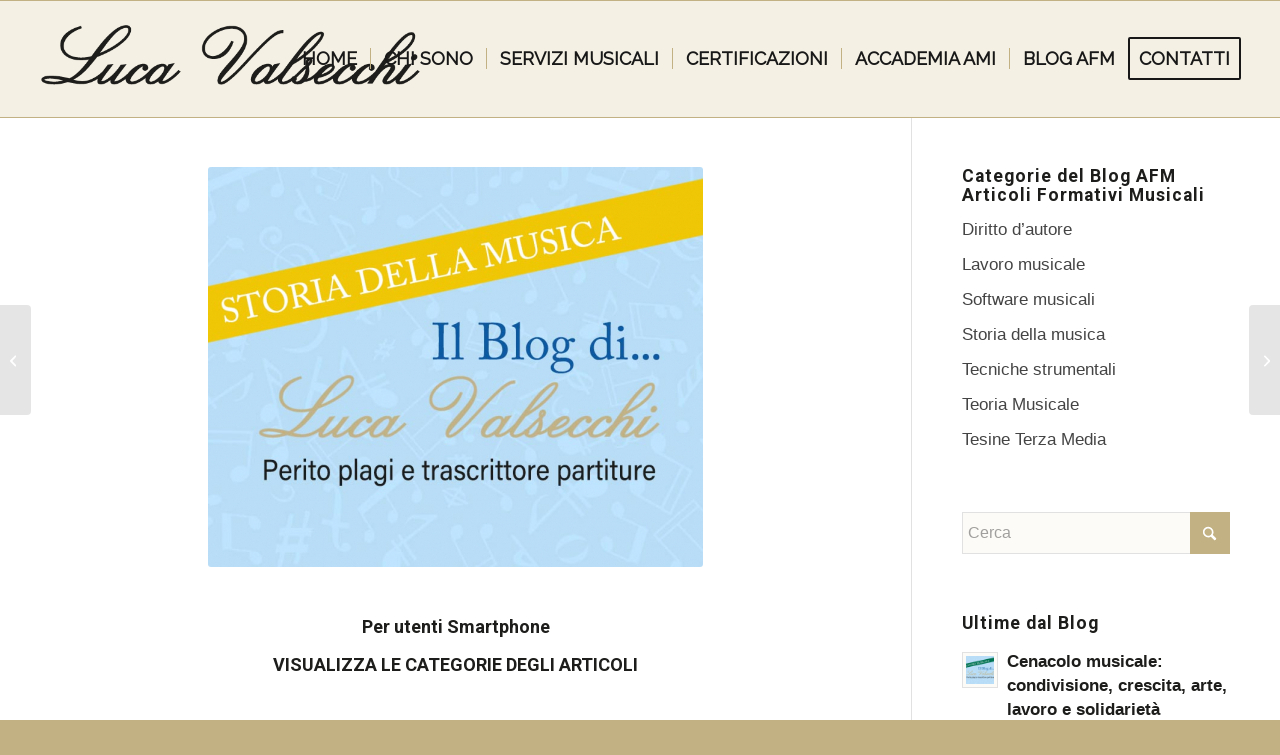

--- FILE ---
content_type: text/html; charset=UTF-8
request_url: https://www.lucavalsecchi.it/richard-strauss/
body_size: 16938
content:
<!DOCTYPE html>
<html lang="it-IT" class="html_stretched responsive av-preloader-disabled  html_header_top html_logo_left html_main_nav_header html_menu_right html_large html_header_sticky html_header_shrinking html_mobile_menu_tablet html_header_searchicon_disabled html_content_align_center html_header_unstick_top_disabled html_header_stretch html_av-submenu-hidden html_av-submenu-display-click html_av-overlay-full html_av-submenu-noclone html_entry_id_10569 av-cookies-no-cookie-consent av-no-preview av-default-lightbox html_text_menu_active av-mobile-menu-switch-default">
<head>
<meta charset="UTF-8" />


<!-- mobile setting -->
<meta name="viewport" content="width=device-width, initial-scale=1">

<!-- Scripts/CSS and wp_head hook -->
<meta name='robots' content='index, follow, max-image-preview:large, max-snippet:-1, max-video-preview:-1' />
	<style>img:is([sizes="auto" i], [sizes^="auto," i]) { contain-intrinsic-size: 3000px 1500px }</style>
	
	<!-- This site is optimized with the Yoast SEO plugin v26.1.1 - https://yoast.com/wordpress/plugins/seo/ -->
	<title>Richard Strauss - lucavalsecchi.it</title>
	<meta name="description" content="Richard Strauss: in questo articolo viene descritta la figura e la sua importanza nella storia della musica, con le sue principali opere." />
	<link rel="canonical" href="https://www.lucavalsecchi.it/richard-strauss/" />
	<meta property="og:locale" content="it_IT" />
	<meta property="og:type" content="article" />
	<meta property="og:title" content="Richard Strauss - lucavalsecchi.it" />
	<meta property="og:description" content="Richard Strauss: in questo articolo viene descritta la figura e la sua importanza nella storia della musica, con le sue principali opere." />
	<meta property="og:url" content="https://www.lucavalsecchi.it/richard-strauss/" />
	<meta property="og:site_name" content="Luca Valsecchi" />
	<meta property="article:published_time" content="2023-02-21T18:42:42+00:00" />
	<meta property="article:modified_time" content="2025-09-17T17:55:14+00:00" />
	<meta property="og:image" content="https://www.lucavalsecchi.it/wp-content/uploads/2022/11/Storia-musica-luca-valsecchi.jpg" />
	<meta property="og:image:width" content="1000" />
	<meta property="og:image:height" content="665" />
	<meta property="og:image:type" content="image/jpeg" />
	<meta name="author" content="Luca Valsecchi" />
	<meta name="twitter:card" content="summary_large_image" />
	<meta name="twitter:label1" content="Scritto da" />
	<meta name="twitter:data1" content="Luca Valsecchi" />
	<meta name="twitter:label2" content="Tempo di lettura stimato" />
	<meta name="twitter:data2" content="3 minuti" />
	<script type="application/ld+json" class="yoast-schema-graph">{"@context":"https://schema.org","@graph":[{"@type":"WebPage","@id":"https://www.lucavalsecchi.it/richard-strauss/","url":"https://www.lucavalsecchi.it/richard-strauss/","name":"Richard Strauss - lucavalsecchi.it","isPartOf":{"@id":"https://www.lucavalsecchi.it/#website"},"primaryImageOfPage":{"@id":"https://www.lucavalsecchi.it/richard-strauss/#primaryimage"},"image":{"@id":"https://www.lucavalsecchi.it/richard-strauss/#primaryimage"},"thumbnailUrl":"https://www.lucavalsecchi.it/wp-content/uploads/2022/11/Storia-musica-luca-valsecchi.jpg","datePublished":"2023-02-21T18:42:42+00:00","dateModified":"2025-09-17T17:55:14+00:00","author":{"@id":"https://www.lucavalsecchi.it/#/schema/person/e77fecdd7f5f342e88915c83dc775fe6"},"description":"Richard Strauss: in questo articolo viene descritta la figura e la sua importanza nella storia della musica, con le sue principali opere.","breadcrumb":{"@id":"https://www.lucavalsecchi.it/richard-strauss/#breadcrumb"},"inLanguage":"it-IT","potentialAction":[{"@type":"ReadAction","target":["https://www.lucavalsecchi.it/richard-strauss/"]}]},{"@type":"ImageObject","inLanguage":"it-IT","@id":"https://www.lucavalsecchi.it/richard-strauss/#primaryimage","url":"https://www.lucavalsecchi.it/wp-content/uploads/2022/11/Storia-musica-luca-valsecchi.jpg","contentUrl":"https://www.lucavalsecchi.it/wp-content/uploads/2022/11/Storia-musica-luca-valsecchi.jpg","width":1000,"height":665},{"@type":"BreadcrumbList","@id":"https://www.lucavalsecchi.it/richard-strauss/#breadcrumb","itemListElement":[{"@type":"ListItem","position":1,"name":"Home","item":"https://www.lucavalsecchi.it/musicista-e-compositore/"},{"@type":"ListItem","position":2,"name":"Richard Strauss"}]},{"@type":"WebSite","@id":"https://www.lucavalsecchi.it/#website","url":"https://www.lucavalsecchi.it/","name":"Luca Valsecchi","description":"Musicista e compositore","potentialAction":[{"@type":"SearchAction","target":{"@type":"EntryPoint","urlTemplate":"https://www.lucavalsecchi.it/?s={search_term_string}"},"query-input":{"@type":"PropertyValueSpecification","valueRequired":true,"valueName":"search_term_string"}}],"inLanguage":"it-IT"},{"@type":"Person","@id":"https://www.lucavalsecchi.it/#/schema/person/e77fecdd7f5f342e88915c83dc775fe6","name":"Luca Valsecchi","image":{"@type":"ImageObject","inLanguage":"it-IT","@id":"https://www.lucavalsecchi.it/#/schema/person/image/","url":"https://secure.gravatar.com/avatar/e8f51dfc4386a6c39893d4b5c5b0bfd187f468bc74736a80a5f86c660b55a88e?s=96&d=mm&r=g","contentUrl":"https://secure.gravatar.com/avatar/e8f51dfc4386a6c39893d4b5c5b0bfd187f468bc74736a80a5f86c660b55a88e?s=96&d=mm&r=g","caption":"Luca Valsecchi"},"url":"https://www.lucavalsecchi.it/author/1lucavals3vals3/"}]}</script>
	<!-- / Yoast SEO plugin. -->


<link rel="alternate" type="application/rss+xml" title="Luca Valsecchi &raquo; Feed" href="https://www.lucavalsecchi.it/feed/" />
<link rel="alternate" type="application/rss+xml" title="Luca Valsecchi &raquo; Feed dei commenti" href="https://www.lucavalsecchi.it/comments/feed/" />
<link rel='stylesheet' id='alkius-module-heading-css' href='https://www.lucavalsecchi.it/wp-content/plugins/alkius-toolkit/enfold-addons/alkius-heading/alkius-heading.css?ver=6.8.3' type='text/css' media='all' />
<link rel='stylesheet' id='alkius-module-hover-css' href='https://www.lucavalsecchi.it/wp-content/plugins/alkius-toolkit/enfold-addons/buttons/hover.css?ver=6.8.3' type='text/css' media='all' />
<link rel='stylesheet' id='alkius-module-gallery-css' href='https://www.lucavalsecchi.it/wp-content/plugins/alkius-toolkit/enfold-addons/gallery/gallery.css?ver=6.8.3' type='text/css' media='all' />
<link rel='stylesheet' id='alkius-module-image-css' href='https://www.lucavalsecchi.it/wp-content/plugins/alkius-toolkit/enfold-addons/image/image.css?ver=6.8.3' type='text/css' media='all' />
<link rel='stylesheet' id='alkius-module-tracklist-css' href='https://www.lucavalsecchi.it/wp-content/plugins/alkius-toolkit/enfold-addons/track-list/track-list.css?ver=6.8.3' type='text/css' media='all' />
<link rel='stylesheet' id='wp-block-library-css' href='https://www.lucavalsecchi.it/wp-includes/css/dist/block-library/style.min.css?ver=6.8.3' type='text/css' media='all' />
<style id='global-styles-inline-css' type='text/css'>
:root{--wp--preset--aspect-ratio--square: 1;--wp--preset--aspect-ratio--4-3: 4/3;--wp--preset--aspect-ratio--3-4: 3/4;--wp--preset--aspect-ratio--3-2: 3/2;--wp--preset--aspect-ratio--2-3: 2/3;--wp--preset--aspect-ratio--16-9: 16/9;--wp--preset--aspect-ratio--9-16: 9/16;--wp--preset--color--black: #000000;--wp--preset--color--cyan-bluish-gray: #abb8c3;--wp--preset--color--white: #ffffff;--wp--preset--color--pale-pink: #f78da7;--wp--preset--color--vivid-red: #cf2e2e;--wp--preset--color--luminous-vivid-orange: #ff6900;--wp--preset--color--luminous-vivid-amber: #fcb900;--wp--preset--color--light-green-cyan: #7bdcb5;--wp--preset--color--vivid-green-cyan: #00d084;--wp--preset--color--pale-cyan-blue: #8ed1fc;--wp--preset--color--vivid-cyan-blue: #0693e3;--wp--preset--color--vivid-purple: #9b51e0;--wp--preset--color--metallic-red: #b02b2c;--wp--preset--color--maximum-yellow-red: #edae44;--wp--preset--color--yellow-sun: #eeee22;--wp--preset--color--palm-leaf: #83a846;--wp--preset--color--aero: #7bb0e7;--wp--preset--color--old-lavender: #745f7e;--wp--preset--color--steel-teal: #5f8789;--wp--preset--color--raspberry-pink: #d65799;--wp--preset--color--medium-turquoise: #4ecac2;--wp--preset--gradient--vivid-cyan-blue-to-vivid-purple: linear-gradient(135deg,rgba(6,147,227,1) 0%,rgb(155,81,224) 100%);--wp--preset--gradient--light-green-cyan-to-vivid-green-cyan: linear-gradient(135deg,rgb(122,220,180) 0%,rgb(0,208,130) 100%);--wp--preset--gradient--luminous-vivid-amber-to-luminous-vivid-orange: linear-gradient(135deg,rgba(252,185,0,1) 0%,rgba(255,105,0,1) 100%);--wp--preset--gradient--luminous-vivid-orange-to-vivid-red: linear-gradient(135deg,rgba(255,105,0,1) 0%,rgb(207,46,46) 100%);--wp--preset--gradient--very-light-gray-to-cyan-bluish-gray: linear-gradient(135deg,rgb(238,238,238) 0%,rgb(169,184,195) 100%);--wp--preset--gradient--cool-to-warm-spectrum: linear-gradient(135deg,rgb(74,234,220) 0%,rgb(151,120,209) 20%,rgb(207,42,186) 40%,rgb(238,44,130) 60%,rgb(251,105,98) 80%,rgb(254,248,76) 100%);--wp--preset--gradient--blush-light-purple: linear-gradient(135deg,rgb(255,206,236) 0%,rgb(152,150,240) 100%);--wp--preset--gradient--blush-bordeaux: linear-gradient(135deg,rgb(254,205,165) 0%,rgb(254,45,45) 50%,rgb(107,0,62) 100%);--wp--preset--gradient--luminous-dusk: linear-gradient(135deg,rgb(255,203,112) 0%,rgb(199,81,192) 50%,rgb(65,88,208) 100%);--wp--preset--gradient--pale-ocean: linear-gradient(135deg,rgb(255,245,203) 0%,rgb(182,227,212) 50%,rgb(51,167,181) 100%);--wp--preset--gradient--electric-grass: linear-gradient(135deg,rgb(202,248,128) 0%,rgb(113,206,126) 100%);--wp--preset--gradient--midnight: linear-gradient(135deg,rgb(2,3,129) 0%,rgb(40,116,252) 100%);--wp--preset--font-size--small: 1rem;--wp--preset--font-size--medium: 1.125rem;--wp--preset--font-size--large: 1.75rem;--wp--preset--font-size--x-large: clamp(1.75rem, 3vw, 2.25rem);--wp--preset--spacing--20: 0.44rem;--wp--preset--spacing--30: 0.67rem;--wp--preset--spacing--40: 1rem;--wp--preset--spacing--50: 1.5rem;--wp--preset--spacing--60: 2.25rem;--wp--preset--spacing--70: 3.38rem;--wp--preset--spacing--80: 5.06rem;--wp--preset--shadow--natural: 6px 6px 9px rgba(0, 0, 0, 0.2);--wp--preset--shadow--deep: 12px 12px 50px rgba(0, 0, 0, 0.4);--wp--preset--shadow--sharp: 6px 6px 0px rgba(0, 0, 0, 0.2);--wp--preset--shadow--outlined: 6px 6px 0px -3px rgba(255, 255, 255, 1), 6px 6px rgba(0, 0, 0, 1);--wp--preset--shadow--crisp: 6px 6px 0px rgba(0, 0, 0, 1);}:root { --wp--style--global--content-size: 800px;--wp--style--global--wide-size: 1130px; }:where(body) { margin: 0; }.wp-site-blocks > .alignleft { float: left; margin-right: 2em; }.wp-site-blocks > .alignright { float: right; margin-left: 2em; }.wp-site-blocks > .aligncenter { justify-content: center; margin-left: auto; margin-right: auto; }:where(.is-layout-flex){gap: 0.5em;}:where(.is-layout-grid){gap: 0.5em;}.is-layout-flow > .alignleft{float: left;margin-inline-start: 0;margin-inline-end: 2em;}.is-layout-flow > .alignright{float: right;margin-inline-start: 2em;margin-inline-end: 0;}.is-layout-flow > .aligncenter{margin-left: auto !important;margin-right: auto !important;}.is-layout-constrained > .alignleft{float: left;margin-inline-start: 0;margin-inline-end: 2em;}.is-layout-constrained > .alignright{float: right;margin-inline-start: 2em;margin-inline-end: 0;}.is-layout-constrained > .aligncenter{margin-left: auto !important;margin-right: auto !important;}.is-layout-constrained > :where(:not(.alignleft):not(.alignright):not(.alignfull)){max-width: var(--wp--style--global--content-size);margin-left: auto !important;margin-right: auto !important;}.is-layout-constrained > .alignwide{max-width: var(--wp--style--global--wide-size);}body .is-layout-flex{display: flex;}.is-layout-flex{flex-wrap: wrap;align-items: center;}.is-layout-flex > :is(*, div){margin: 0;}body .is-layout-grid{display: grid;}.is-layout-grid > :is(*, div){margin: 0;}body{padding-top: 0px;padding-right: 0px;padding-bottom: 0px;padding-left: 0px;}a:where(:not(.wp-element-button)){text-decoration: underline;}:root :where(.wp-element-button, .wp-block-button__link){background-color: #32373c;border-width: 0;color: #fff;font-family: inherit;font-size: inherit;line-height: inherit;padding: calc(0.667em + 2px) calc(1.333em + 2px);text-decoration: none;}.has-black-color{color: var(--wp--preset--color--black) !important;}.has-cyan-bluish-gray-color{color: var(--wp--preset--color--cyan-bluish-gray) !important;}.has-white-color{color: var(--wp--preset--color--white) !important;}.has-pale-pink-color{color: var(--wp--preset--color--pale-pink) !important;}.has-vivid-red-color{color: var(--wp--preset--color--vivid-red) !important;}.has-luminous-vivid-orange-color{color: var(--wp--preset--color--luminous-vivid-orange) !important;}.has-luminous-vivid-amber-color{color: var(--wp--preset--color--luminous-vivid-amber) !important;}.has-light-green-cyan-color{color: var(--wp--preset--color--light-green-cyan) !important;}.has-vivid-green-cyan-color{color: var(--wp--preset--color--vivid-green-cyan) !important;}.has-pale-cyan-blue-color{color: var(--wp--preset--color--pale-cyan-blue) !important;}.has-vivid-cyan-blue-color{color: var(--wp--preset--color--vivid-cyan-blue) !important;}.has-vivid-purple-color{color: var(--wp--preset--color--vivid-purple) !important;}.has-metallic-red-color{color: var(--wp--preset--color--metallic-red) !important;}.has-maximum-yellow-red-color{color: var(--wp--preset--color--maximum-yellow-red) !important;}.has-yellow-sun-color{color: var(--wp--preset--color--yellow-sun) !important;}.has-palm-leaf-color{color: var(--wp--preset--color--palm-leaf) !important;}.has-aero-color{color: var(--wp--preset--color--aero) !important;}.has-old-lavender-color{color: var(--wp--preset--color--old-lavender) !important;}.has-steel-teal-color{color: var(--wp--preset--color--steel-teal) !important;}.has-raspberry-pink-color{color: var(--wp--preset--color--raspberry-pink) !important;}.has-medium-turquoise-color{color: var(--wp--preset--color--medium-turquoise) !important;}.has-black-background-color{background-color: var(--wp--preset--color--black) !important;}.has-cyan-bluish-gray-background-color{background-color: var(--wp--preset--color--cyan-bluish-gray) !important;}.has-white-background-color{background-color: var(--wp--preset--color--white) !important;}.has-pale-pink-background-color{background-color: var(--wp--preset--color--pale-pink) !important;}.has-vivid-red-background-color{background-color: var(--wp--preset--color--vivid-red) !important;}.has-luminous-vivid-orange-background-color{background-color: var(--wp--preset--color--luminous-vivid-orange) !important;}.has-luminous-vivid-amber-background-color{background-color: var(--wp--preset--color--luminous-vivid-amber) !important;}.has-light-green-cyan-background-color{background-color: var(--wp--preset--color--light-green-cyan) !important;}.has-vivid-green-cyan-background-color{background-color: var(--wp--preset--color--vivid-green-cyan) !important;}.has-pale-cyan-blue-background-color{background-color: var(--wp--preset--color--pale-cyan-blue) !important;}.has-vivid-cyan-blue-background-color{background-color: var(--wp--preset--color--vivid-cyan-blue) !important;}.has-vivid-purple-background-color{background-color: var(--wp--preset--color--vivid-purple) !important;}.has-metallic-red-background-color{background-color: var(--wp--preset--color--metallic-red) !important;}.has-maximum-yellow-red-background-color{background-color: var(--wp--preset--color--maximum-yellow-red) !important;}.has-yellow-sun-background-color{background-color: var(--wp--preset--color--yellow-sun) !important;}.has-palm-leaf-background-color{background-color: var(--wp--preset--color--palm-leaf) !important;}.has-aero-background-color{background-color: var(--wp--preset--color--aero) !important;}.has-old-lavender-background-color{background-color: var(--wp--preset--color--old-lavender) !important;}.has-steel-teal-background-color{background-color: var(--wp--preset--color--steel-teal) !important;}.has-raspberry-pink-background-color{background-color: var(--wp--preset--color--raspberry-pink) !important;}.has-medium-turquoise-background-color{background-color: var(--wp--preset--color--medium-turquoise) !important;}.has-black-border-color{border-color: var(--wp--preset--color--black) !important;}.has-cyan-bluish-gray-border-color{border-color: var(--wp--preset--color--cyan-bluish-gray) !important;}.has-white-border-color{border-color: var(--wp--preset--color--white) !important;}.has-pale-pink-border-color{border-color: var(--wp--preset--color--pale-pink) !important;}.has-vivid-red-border-color{border-color: var(--wp--preset--color--vivid-red) !important;}.has-luminous-vivid-orange-border-color{border-color: var(--wp--preset--color--luminous-vivid-orange) !important;}.has-luminous-vivid-amber-border-color{border-color: var(--wp--preset--color--luminous-vivid-amber) !important;}.has-light-green-cyan-border-color{border-color: var(--wp--preset--color--light-green-cyan) !important;}.has-vivid-green-cyan-border-color{border-color: var(--wp--preset--color--vivid-green-cyan) !important;}.has-pale-cyan-blue-border-color{border-color: var(--wp--preset--color--pale-cyan-blue) !important;}.has-vivid-cyan-blue-border-color{border-color: var(--wp--preset--color--vivid-cyan-blue) !important;}.has-vivid-purple-border-color{border-color: var(--wp--preset--color--vivid-purple) !important;}.has-metallic-red-border-color{border-color: var(--wp--preset--color--metallic-red) !important;}.has-maximum-yellow-red-border-color{border-color: var(--wp--preset--color--maximum-yellow-red) !important;}.has-yellow-sun-border-color{border-color: var(--wp--preset--color--yellow-sun) !important;}.has-palm-leaf-border-color{border-color: var(--wp--preset--color--palm-leaf) !important;}.has-aero-border-color{border-color: var(--wp--preset--color--aero) !important;}.has-old-lavender-border-color{border-color: var(--wp--preset--color--old-lavender) !important;}.has-steel-teal-border-color{border-color: var(--wp--preset--color--steel-teal) !important;}.has-raspberry-pink-border-color{border-color: var(--wp--preset--color--raspberry-pink) !important;}.has-medium-turquoise-border-color{border-color: var(--wp--preset--color--medium-turquoise) !important;}.has-vivid-cyan-blue-to-vivid-purple-gradient-background{background: var(--wp--preset--gradient--vivid-cyan-blue-to-vivid-purple) !important;}.has-light-green-cyan-to-vivid-green-cyan-gradient-background{background: var(--wp--preset--gradient--light-green-cyan-to-vivid-green-cyan) !important;}.has-luminous-vivid-amber-to-luminous-vivid-orange-gradient-background{background: var(--wp--preset--gradient--luminous-vivid-amber-to-luminous-vivid-orange) !important;}.has-luminous-vivid-orange-to-vivid-red-gradient-background{background: var(--wp--preset--gradient--luminous-vivid-orange-to-vivid-red) !important;}.has-very-light-gray-to-cyan-bluish-gray-gradient-background{background: var(--wp--preset--gradient--very-light-gray-to-cyan-bluish-gray) !important;}.has-cool-to-warm-spectrum-gradient-background{background: var(--wp--preset--gradient--cool-to-warm-spectrum) !important;}.has-blush-light-purple-gradient-background{background: var(--wp--preset--gradient--blush-light-purple) !important;}.has-blush-bordeaux-gradient-background{background: var(--wp--preset--gradient--blush-bordeaux) !important;}.has-luminous-dusk-gradient-background{background: var(--wp--preset--gradient--luminous-dusk) !important;}.has-pale-ocean-gradient-background{background: var(--wp--preset--gradient--pale-ocean) !important;}.has-electric-grass-gradient-background{background: var(--wp--preset--gradient--electric-grass) !important;}.has-midnight-gradient-background{background: var(--wp--preset--gradient--midnight) !important;}.has-small-font-size{font-size: var(--wp--preset--font-size--small) !important;}.has-medium-font-size{font-size: var(--wp--preset--font-size--medium) !important;}.has-large-font-size{font-size: var(--wp--preset--font-size--large) !important;}.has-x-large-font-size{font-size: var(--wp--preset--font-size--x-large) !important;}
:where(.wp-block-post-template.is-layout-flex){gap: 1.25em;}:where(.wp-block-post-template.is-layout-grid){gap: 1.25em;}
:where(.wp-block-columns.is-layout-flex){gap: 2em;}:where(.wp-block-columns.is-layout-grid){gap: 2em;}
:root :where(.wp-block-pullquote){font-size: 1.5em;line-height: 1.6;}
</style>
<link rel='stylesheet' id='avia-merged-styles-css' href='https://www.lucavalsecchi.it/wp-content/uploads/dynamic_avia/avia-merged-styles-e21f4a0e1c03d5d8c70a3f5cd635f5a9---68e67cd907453.css' type='text/css' media='all' />
<link rel='stylesheet' id='avia-single-post-10569-css' href='https://www.lucavalsecchi.it/wp-content/uploads/dynamic_avia/avia_posts_css/post-10569.css?ver=ver-1760073102' type='text/css' media='all' />
<script type="text/javascript" src="https://www.lucavalsecchi.it/wp-includes/js/jquery/jquery.min.js?ver=3.7.1" id="jquery-core-js"></script>
<script type="text/javascript" src="https://www.lucavalsecchi.it/wp-content/plugins/alkius-toolkit/enfold-addons/flipbox/flipbox.js?ver=6.8.3" id="alkius-module-flipbox-js"></script>
<script type="text/javascript" src="https://www.lucavalsecchi.it/wp-content/plugins/alkius-toolkit/enfold-addons/image/image.js?ver=6.8.3" id="alkius-module-image-js"></script>
<script type="text/javascript" src="https://www.lucavalsecchi.it/wp-content/plugins/alkius-toolkit/enfold-addons/track-list/track-list.js?ver=6.8.3" id="alkius-module-tracklist-js"></script>
<script type="text/javascript" src="https://www.lucavalsecchi.it/wp-content/uploads/dynamic_avia/avia-head-scripts-1d96794713bdafc3a0c4f6582e44d6a9---68e67cd910dfb.js" id="avia-head-scripts-js"></script>
<link rel="https://api.w.org/" href="https://www.lucavalsecchi.it/wp-json/" /><link rel="alternate" title="JSON" type="application/json" href="https://www.lucavalsecchi.it/wp-json/wp/v2/posts/10569" /><link rel="EditURI" type="application/rsd+xml" title="RSD" href="https://www.lucavalsecchi.it/xmlrpc.php?rsd" />
<meta name="generator" content="WordPress 6.8.3" />
<link rel='shortlink' href='https://www.lucavalsecchi.it/?p=10569' />
<link rel="alternate" title="oEmbed (JSON)" type="application/json+oembed" href="https://www.lucavalsecchi.it/wp-json/oembed/1.0/embed?url=https%3A%2F%2Fwww.lucavalsecchi.it%2Frichard-strauss%2F" />
<link rel="alternate" title="oEmbed (XML)" type="text/xml+oembed" href="https://www.lucavalsecchi.it/wp-json/oembed/1.0/embed?url=https%3A%2F%2Fwww.lucavalsecchi.it%2Frichard-strauss%2F&#038;format=xml" />

<link rel="icon" href="/wp-content/uploads/2017/07/trascrizioni-arrangiamenti-musicali.gif" type="image/gif">
<!--[if lt IE 9]><script src="https://www.lucavalsecchi.it/wp-content/themes/alkius/js/html5shiv.js"></script><![endif]--><link rel="profile" href="https://gmpg.org/xfn/11" />
<link rel="alternate" type="application/rss+xml" title="Luca Valsecchi RSS2 Feed" href="https://www.lucavalsecchi.it/feed/" />
<link rel="pingback" href="https://www.lucavalsecchi.it/xmlrpc.php" />

<!-- To speed up the rendering and to display the site as fast as possible to the user we include some styles and scripts for above the fold content inline -->
<script type="text/javascript">'use strict';var avia_is_mobile=!1;if(/Android|webOS|iPhone|iPad|iPod|BlackBerry|IEMobile|Opera Mini/i.test(navigator.userAgent)&&'ontouchstart' in document.documentElement){avia_is_mobile=!0;document.documentElement.className+=' avia_mobile '}
else{document.documentElement.className+=' avia_desktop '};document.documentElement.className+=' js_active ';(function(){var e=['-webkit-','-moz-','-ms-',''],n='',o=!1,a=!1;for(var t in e){if(e[t]+'transform' in document.documentElement.style){o=!0;n=e[t]+'transform'};if(e[t]+'perspective' in document.documentElement.style){a=!0}};if(o){document.documentElement.className+=' avia_transform '};if(a){document.documentElement.className+=' avia_transform3d '};if(typeof document.getElementsByClassName=='function'&&typeof document.documentElement.getBoundingClientRect=='function'&&avia_is_mobile==!1){if(n&&window.innerHeight>0){setTimeout(function(){var e=0,o={},a=0,t=document.getElementsByClassName('av-parallax'),i=window.pageYOffset||document.documentElement.scrollTop;for(e=0;e<t.length;e++){t[e].style.top='0px';o=t[e].getBoundingClientRect();a=Math.ceil((window.innerHeight+i-o.top)*0.3);t[e].style[n]='translate(0px, '+a+'px)';t[e].style.top='auto';t[e].className+=' enabled-parallax '}},50)}}})();</script><style type="text/css">
		@font-face {font-family: 'entypo-fontello-enfold'; font-weight: normal; font-style: normal; font-display: auto;
		src: url('https://www.lucavalsecchi.it/wp-content/themes/alkius/config-templatebuilder/avia-template-builder/assets/fonts/entypo-fontello-enfold/entypo-fontello-enfold.woff2') format('woff2'),
		url('https://www.lucavalsecchi.it/wp-content/themes/alkius/config-templatebuilder/avia-template-builder/assets/fonts/entypo-fontello-enfold/entypo-fontello-enfold.woff') format('woff'),
		url('https://www.lucavalsecchi.it/wp-content/themes/alkius/config-templatebuilder/avia-template-builder/assets/fonts/entypo-fontello-enfold/entypo-fontello-enfold.ttf') format('truetype'),
		url('https://www.lucavalsecchi.it/wp-content/themes/alkius/config-templatebuilder/avia-template-builder/assets/fonts/entypo-fontello-enfold/entypo-fontello-enfold.svg#entypo-fontello-enfold') format('svg'),
		url('https://www.lucavalsecchi.it/wp-content/themes/alkius/config-templatebuilder/avia-template-builder/assets/fonts/entypo-fontello-enfold/entypo-fontello-enfold.eot'),
		url('https://www.lucavalsecchi.it/wp-content/themes/alkius/config-templatebuilder/avia-template-builder/assets/fonts/entypo-fontello-enfold/entypo-fontello-enfold.eot?#iefix') format('embedded-opentype');
		}

		#top .avia-font-entypo-fontello-enfold, body .avia-font-entypo-fontello-enfold, html body [data-av_iconfont='entypo-fontello-enfold']:before{ font-family: 'entypo-fontello-enfold'; }
		
		@font-face {font-family: 'entypo-fontello'; font-weight: normal; font-style: normal; font-display: auto;
		src: url('https://www.lucavalsecchi.it/wp-content/themes/alkius/config-templatebuilder/avia-template-builder/assets/fonts/entypo-fontello/entypo-fontello.woff2') format('woff2'),
		url('https://www.lucavalsecchi.it/wp-content/themes/alkius/config-templatebuilder/avia-template-builder/assets/fonts/entypo-fontello/entypo-fontello.woff') format('woff'),
		url('https://www.lucavalsecchi.it/wp-content/themes/alkius/config-templatebuilder/avia-template-builder/assets/fonts/entypo-fontello/entypo-fontello.ttf') format('truetype'),
		url('https://www.lucavalsecchi.it/wp-content/themes/alkius/config-templatebuilder/avia-template-builder/assets/fonts/entypo-fontello/entypo-fontello.svg#entypo-fontello') format('svg'),
		url('https://www.lucavalsecchi.it/wp-content/themes/alkius/config-templatebuilder/avia-template-builder/assets/fonts/entypo-fontello/entypo-fontello.eot'),
		url('https://www.lucavalsecchi.it/wp-content/themes/alkius/config-templatebuilder/avia-template-builder/assets/fonts/entypo-fontello/entypo-fontello.eot?#iefix') format('embedded-opentype');
		}

		#top .avia-font-entypo-fontello, body .avia-font-entypo-fontello, html body [data-av_iconfont='entypo-fontello']:before{ font-family: 'entypo-fontello'; }
		</style>

<!--
Debugging Info for Theme support: 

Theme: Alkius
Version: 7.1.2
Installed: alkius
AviaFramework Version: 5.6
AviaBuilder Version: 6.0
aviaElementManager Version: 1.0.1
- - - - - - - - - - -
ChildTheme: Alkius Child
ChildTheme Version: 1.0
ChildTheme Installed: alkius

- - - - - - - - - - -
ML:256-PU:33-PLA:4
WP:6.8.3
Compress: CSS:all theme files - JS:all theme files
Updates: disabled
PLAu:4
-->
</head>

<body id="top" class="wp-singular post-template-default single single-post postid-10569 single-format-standard wp-theme-alkius wp-child-theme-alkius-child stretched rtl_columns av-curtain-numeric roboto arial-websave arial  post-type-post category-music-world category-storia-della-musica avia-responsive-images-support" itemscope="itemscope" itemtype="https://schema.org/WebPage" >

	
	<div id='wrap_all'>

	
<header id='header' class='all_colors header_color light_bg_color  av_header_top av_logo_left av_main_nav_header av_menu_right av_large av_header_sticky av_header_shrinking av_header_stretch av_mobile_menu_tablet av_header_searchicon_disabled av_header_unstick_top_disabled av_seperator_small_border av_bottom_nav_disabled  av_alternate_logo_active' aria-label="Intestazione" data-av_shrink_factor='50' role="banner" itemscope="itemscope" itemtype="https://schema.org/WPHeader" >

		<div  id='header_main' class='container_wrap container_wrap_logo'>

        <div class='container av-logo-container'><div class='inner-container'><span class='logo avia-standard-logo'><a href='https://www.lucavalsecchi.it/' class='' aria-label='Luca Valsecchi' ><img src="/wp-content/uploads/2017/07/musicista-compositore-musicale.png" height="100" width="300" alt='Luca Valsecchi' title='' /></a></span><nav class='main_menu' data-selectname='Seleziona una pagina'  role="navigation" itemscope="itemscope" itemtype="https://schema.org/SiteNavigationElement" ><div class="avia-menu av-main-nav-wrap"><ul role="menu" class="menu av-main-nav" id="avia-menu"><li role="menuitem" id="menu-item-13336" class="menu-item menu-item-type-custom menu-item-object-custom menu-item-home menu-item-top-level menu-item-top-level-1"><a title="Musicista e compositore, trascrizioni musicali ed arrangiamenti" href="https://www.lucavalsecchi.it/" itemprop="url" tabindex="0"><span class="avia-bullet"></span><span class="avia-menu-text">HOME</span><span class="avia-menu-fx"><span class="avia-arrow-wrap"><span class="avia-arrow"></span></span></span></a></li>
<li role="menuitem" id="menu-item-13338" class="menu-item menu-item-type-post_type menu-item-object-page menu-item-has-children menu-item-top-level menu-item-top-level-2"><a title="Luca Valsecchi musicista e compositore" href="https://www.lucavalsecchi.it/chi-sono/" itemprop="url" tabindex="0"><span class="avia-bullet"></span><span class="avia-menu-text">CHI SONO</span><span class="avia-menu-fx"><span class="avia-arrow-wrap"><span class="avia-arrow"></span></span></span></a>


<ul class="sub-menu">
	<li role="menuitem" id="menu-item-13339" class="menu-item menu-item-type-post_type menu-item-object-page"><a title="Luca Valsecchi musicista e compositore" href="https://www.lucavalsecchi.it/chi-sono/" itemprop="url" tabindex="0"><span class="avia-bullet"></span><span class="avia-menu-text">Chi Sono</span></a></li>
	<li role="menuitem" id="menu-item-13345" class="menu-item menu-item-type-post_type menu-item-object-page"><a title="Luca Valsecchi musicista e compositore" href="https://www.lucavalsecchi.it/curriculum-luca-valsecchi/" itemprop="url" tabindex="0"><span class="avia-bullet"></span><span class="avia-menu-text">Curriculum Luca Valsecchi</span></a></li>
	<li role="menuitem" id="menu-item-13346" class="menu-item menu-item-type-post_type menu-item-object-page"><a title="Dicono di me" href="https://www.lucavalsecchi.it/dicono-di-me/" itemprop="url" tabindex="0"><span class="avia-bullet"></span><span class="avia-menu-text">Dicono di me</span></a></li>
	<li role="menuitem" id="menu-item-13347" class="menu-item menu-item-type-post_type menu-item-object-page"><a title="La mia triplice garanzia" href="https://www.lucavalsecchi.it/la-mia-triplice-garanzia/" itemprop="url" tabindex="0"><span class="avia-bullet"></span><span class="avia-menu-text">La mia triplice garanzia</span></a></li>
	<li role="menuitem" id="menu-item-13348" class="menu-item menu-item-type-post_type menu-item-object-page"><a title="Le mie composizioni" href="https://www.lucavalsecchi.it/le-mie-composizioni/" itemprop="url" tabindex="0"><span class="avia-bullet"></span><span class="avia-menu-text">Le mie composizioni</span></a></li>
	<li role="menuitem" id="menu-item-13350" class="menu-item menu-item-type-post_type menu-item-object-page"><a title="Sociale" href="https://www.lucavalsecchi.it/news-e-blog/" itemprop="url" tabindex="0"><span class="avia-bullet"></span><span class="avia-menu-text">Sociale</span></a></li>
</ul>
</li>
<li role="menuitem" id="menu-item-13340" class="menu-item menu-item-type-custom menu-item-object-custom menu-item-has-children menu-item-top-level menu-item-top-level-3"><a title="Servizi musicali" href="#" itemprop="url" tabindex="0"><span class="avia-bullet"></span><span class="avia-menu-text">SERVIZI MUSICALI</span><span class="avia-menu-fx"><span class="avia-arrow-wrap"><span class="avia-arrow"></span></span></span></a>


<ul class="sub-menu">
	<li role="menuitem" id="menu-item-13351" class="menu-item menu-item-type-post_type menu-item-object-page"><a title="Composizione musicale su commissione" href="https://www.lucavalsecchi.it/composizione-musicale-su-commissione/" itemprop="url" tabindex="0"><span class="avia-bullet"></span><span class="avia-menu-text">Composizione musicale su commissione</span></a></li>
	<li role="menuitem" id="menu-item-13352" class="menu-item menu-item-type-post_type menu-item-object-page menu-item-has-children"><a title="Trascrizioni per deposito SIAE" href="https://www.lucavalsecchi.it/trascrizioni-deposito-siae/" itemprop="url" tabindex="0"><span class="avia-bullet"></span><span class="avia-menu-text">Trascrizioni SIAE</span></a>
	<ul class="sub-menu">
		<li role="menuitem" id="menu-item-13356" class="menu-item menu-item-type-post_type menu-item-object-page"><a title="Trascrizioni per deposito SIAE" href="https://www.lucavalsecchi.it/trascrizioni-deposito-siae/" itemprop="url" tabindex="0"><span class="avia-bullet"></span><span class="avia-menu-text">Trascrizioni per deposito SIAE</span></a></li>
		<li role="menuitem" id="menu-item-13353" class="menu-item menu-item-type-post_type menu-item-object-page"><a title="Iscrizione SIAE" href="https://www.lucavalsecchi.it/iscrizione-siae/" itemprop="url" tabindex="0"><span class="avia-bullet"></span><span class="avia-menu-text">Iscrizione SIAE</span></a></li>
		<li role="menuitem" id="menu-item-13355" class="menu-item menu-item-type-post_type menu-item-object-page"><a title="Pratica DRM Bollini SIAE" href="https://www.lucavalsecchi.it/pratica-drm-bollini-siae/" itemprop="url" tabindex="0"><span class="avia-bullet"></span><span class="avia-menu-text">Pratica DRM Bollini SIAE</span></a></li>
		<li role="menuitem" id="menu-item-13354" class="menu-item menu-item-type-post_type menu-item-object-page"><a title="Listino prezzi trascrizioni SIAE" href="https://www.lucavalsecchi.it/listino-prezzi-trascrizioni-siae/" itemprop="url" tabindex="0"><span class="avia-bullet"></span><span class="avia-menu-text">Listino prezzi trascrizioni SIAE</span></a></li>
	</ul>
</li>
	<li role="menuitem" id="menu-item-13361" class="menu-item menu-item-type-post_type menu-item-object-page"><a title="Trascrizioni musicali integrali spartiti e partiture" href="https://www.lucavalsecchi.it/trascrizioni-musicali-integrali-spartiti-e-partiture/" itemprop="url" tabindex="0"><span class="avia-bullet"></span><span class="avia-menu-text">Trascrizioni integrali</span></a></li>
	<li role="menuitem" id="menu-item-13357" class="menu-item menu-item-type-post_type menu-item-object-page"><a title="Arrangiamenti musicali orchestrali" href="https://www.lucavalsecchi.it/arrangiamenti-musicali-orchestrali/" itemprop="url" tabindex="0"><span class="avia-bullet"></span><span class="avia-menu-text">Arrangiamenti orchestrali</span></a></li>
	<li role="menuitem" id="menu-item-13358" class="menu-item menu-item-type-post_type menu-item-object-page"><a title="Basi e registrazioni in studio con professori d&#8217;orchestra" href="https://www.lucavalsecchi.it/basi-e-registrazioni-in-studio-con-professori-dorchestra/" itemprop="url" tabindex="0"><span class="avia-bullet"></span><span class="avia-menu-text">Basi e registrazioni</span></a></li>
	<li role="menuitem" id="menu-item-13360" class="menu-item menu-item-type-post_type menu-item-object-page"><a title="Perito ed esperto musicale" href="https://www.lucavalsecchi.it/perito-ed-esperto-musicale/" itemprop="url" tabindex="0"><span class="avia-bullet"></span><span class="avia-menu-text">Perizie plagi musicali</span></a></li>
	<li role="menuitem" id="menu-item-13359" class="menu-item menu-item-type-post_type menu-item-object-page"><a title="Copisteria musicale, videoscrittura e stampa di spartiti e scritture musicali" href="https://www.lucavalsecchi.it/copisteria-musicale-videoscrittura-stampa-spartiti-scritture-musicali/" itemprop="url" tabindex="0"><span class="avia-bullet"></span><span class="avia-menu-text">Videoscrittura spartiti e partiture</span></a></li>
	<li role="menuitem" id="menu-item-13341" class="menu-item menu-item-type-post_type menu-item-object-page"><a title="Le MasterClass del M° prof. Luca Valsecchi" href="https://www.lucavalsecchi.it/masterclass-maestro-luca-valsecchi/" itemprop="url" tabindex="0"><span class="avia-bullet"></span><span class="avia-menu-text">Masterclass</span></a></li>
</ul>
</li>
<li role="menuitem" id="menu-item-13812" class="menu-item menu-item-type-post_type menu-item-object-page menu-item-top-level menu-item-top-level-4"><a title="Certificazioni musicali" href="https://www.lucavalsecchi.it/certificazioni-musicali/" itemprop="url" tabindex="0"><span class="avia-bullet"></span><span class="avia-menu-text">CERTIFICAZIONI</span><span class="avia-menu-fx"><span class="avia-arrow-wrap"><span class="avia-arrow"></span></span></span></a></li>
<li role="menuitem" id="menu-item-13337" class="menu-item menu-item-type-post_type menu-item-object-page menu-item-top-level menu-item-top-level-5"><a title="Accademia Musicale Imprenditoriale" href="https://www.lucavalsecchi.it/accademia-musicale-imprenditoriale/" itemprop="url" tabindex="0"><span class="avia-bullet"></span><span class="avia-menu-text">ACCADEMIA AMI</span><span class="avia-menu-fx"><span class="avia-arrow-wrap"><span class="avia-arrow"></span></span></span></a></li>
<li role="menuitem" id="menu-item-13343" class="menu-item menu-item-type-post_type menu-item-object-page menu-item-top-level menu-item-top-level-6"><a title="Articoli formativi musicali" href="https://www.lucavalsecchi.it/music-world/" itemprop="url" tabindex="0"><span class="avia-bullet"></span><span class="avia-menu-text">BLOG AFM</span><span class="avia-menu-fx"><span class="avia-arrow-wrap"><span class="avia-arrow"></span></span></span></a></li>
<li role="menuitem" id="menu-item-13344" class="menu-item menu-item-type-post_type menu-item-object-page av-menu-button av-menu-button-bordered menu-item-top-level menu-item-top-level-7"><a title="Contatti" href="https://www.lucavalsecchi.it/contatti/" itemprop="url" tabindex="0"><span class="avia-bullet"></span><span class="avia-menu-text">CONTATTI</span><span class="avia-menu-fx"><span class="avia-arrow-wrap"><span class="avia-arrow"></span></span></span></a></li>
<li class="av-burger-menu-main menu-item-avia-special " role="menuitem">
	        			<a href="#" aria-label="Menu" aria-hidden="false">
							<span class="av-hamburger av-hamburger--spin av-js-hamburger">
								<span class="av-hamburger-box">
						          <span class="av-hamburger-inner"></span>
						          <strong>Menu</strong>
								</span>
							</span>
							<span class="avia_hidden_link_text">Menu</span>
						</a>
	        		   </li></ul></div></nav></div> </div> 
		<!-- end container_wrap-->
		</div>
<div class="header_bg"></div>
<!-- end header -->
</header>

	<div id='main' class='all_colors' data-scroll-offset='116'>

	<div   class='main_color container_wrap_first container_wrap sidebar_right'  ><div class='container av-section-cont-open' ><main  role="main" itemscope="itemscope" itemtype="https://schema.org/Blog"  class='template-page content  av-content-small alpha units'><div class='post-entry post-entry-type-page post-entry-10569'><div class='entry-content-wrapper clearfix'><div  class='flex_column av-9b1owll-b81583da3a3e78df3626d8ad4a46ee72 av_one_full  avia-builder-el-0  el_before_av_one_full  avia-builder-el-first  first flex_column_div av-zero-column-padding  '     ><div  class='avia-image-container av-91evwq1-383dff0f529ba96239d2680a3650868f av-styling- avia-align-center  avia-builder-el-1  avia-builder-el-no-sibling '   itemprop="image" itemscope="itemscope" itemtype="https://schema.org/ImageObject" ><div class="avia-image-container-inner"><div class="avia-image-overlay-wrap"><img decoding="async" fetchpriority="high" class='wp-image-8435 avia-img-lazy-loading-not-8435 avia_image ' src="https://www.lucavalsecchi.it/wp-content/uploads/2022/11/Storia-musica-luca-valsecchi-495x400.jpg" alt='' title='Storia-musica-luca-valsecchi'  height="400" width="495"  itemprop="thumbnailUrl"  /></div></div></div></div>
<div  class='flex_column av-8f09ucp-3285cff3ace842d100c09260e4f3c293 av_one_full  avia-builder-el-2  el_after_av_one_full  el_before_av_one_full  first flex_column_div  column-top-margin'     ><section  class='av_textblock_section av-88xam21-966d01a4ceb439037b9737db3f5d295b '   itemscope="itemscope" itemtype="https://schema.org/BlogPosting" itemprop="blogPost" ><div class='avia_textblock'  itemprop="text" ><h4 style="text-align: center;"><a href="https://www.lucavalsecchi.it/categorie-articoli-formativi/" target="_blank" rel="noopener">Per utenti Smartphone <br class="avia-permanent-lb" /><br class="avia-permanent-lb" />VISUALIZZA LE CATEGORIE DEGLI ARTICOLI</a></h4>
</div></section></div>
<div  class='flex_column av-7mj1end-5633ae285f0c60f7246eb881cab9e2cd av_one_full  avia-builder-el-4  el_after_av_one_full  el_before_av_one_half  first flex_column_div  column-top-margin'     ><div  class='av-special-heading av-leel8oiw-e6d6f1148988a7fd0607fa931bc3d7a4 av-special-heading-h1 custom-color-heading  avia-builder-el-5  avia-builder-el-no-sibling '><h1 class='av-special-heading-tag '  itemprop="headline"  >RICHARD STRAUSS</h1><div class="special-heading-border"><div class="special-heading-inner-border"></div></div></div></div>
<div  class='flex_column av-6zd5ort-d7d5a5681145bf302de01b2fc22ec762 av_one_half  avia-builder-el-6  el_after_av_one_full  el_before_av_one_half  first flex_column_div av-zero-column-padding  column-top-margin'     ><section  class='av_textblock_section av-leel9uhz-8d089b9186e1e9b68f914ec69444015e '   itemscope="itemscope" itemtype="https://schema.org/BlogPosting" itemprop="blogPost" ><div class='avia_textblock'  itemprop="text" ><p>di  <a href="https://www.virginiaguidi.com/" target="_blank" rel="noopener">Virginia Guidi</a> <br class="avia-permanent-lb" /><br class="avia-permanent-lb" /></p>
<p><em>Richard Strauss</em> è stato uno dei maggiori compositori del tardo <em><a href="https://www.lucavalsecchi.it/barocco-classicismo-e-romanticismo-musicale/">Romanticismo.</a></em></p>
<p>Anche <a href="https://www.lucavalsecchi.it/i-compiti-del-direttore-d-orchestra/"><em>direttore d’orchestra,</em></a> la sua produzione è estremamente varia.</p>
<p>Rivoluzionò profondamente il ruolo del musicista nella società, battendosi anche per un <em>sindacato dei musicisti</em> e contribuendo, insieme ad altri, alla nascita di una società che riconoscesse i <a href="https://www.lucavalsecchi.it/cosa-serve-depositare-lo-spartito-alla-siae/"><em>diritti delle esecuzioni musicali&#8230;</em></a> il corrispettivo della <a href="https://www.siae.it/it/" target="_blank" rel="noopener"><em>SIAE</em></a> italiana!</p>
</div></section></div>
<div  class='flex_column av-nklco9-010cbc1c52a1fa9e6bd7967c6dc80fd1 av_one_half  avia-builder-el-8  el_after_av_one_half  el_before_av_one_full  flex_column_div av-zero-column-padding  column-top-margin'     ><div  class='avia-image-container av-mfoa86vn-9d9931b6810f6440552cf8625b42b048 av-styling- avia-align-center  avia-builder-el-9  avia-builder-el-no-sibling '   itemprop="image" itemscope="itemscope" itemtype="https://schema.org/ImageObject" ><div class="avia-image-container-inner"><div class="avia-image-overlay-wrap"><img decoding="async" fetchpriority="high" class='wp-image-14278 avia-img-lazy-loading-not-14278 avia_image ' src="https://www.lucavalsecchi.it/wp-content/uploads/2023/02/Richard-Strauss.jpg" alt='Richard Strauss' title='Richard Strauss'  height="999" width="1727"  itemprop="thumbnailUrl" srcset="https://www.lucavalsecchi.it/wp-content/uploads/2023/02/Richard-Strauss.jpg 1727w, https://www.lucavalsecchi.it/wp-content/uploads/2023/02/Richard-Strauss-300x174.jpg 300w, https://www.lucavalsecchi.it/wp-content/uploads/2023/02/Richard-Strauss-1030x596.jpg 1030w, https://www.lucavalsecchi.it/wp-content/uploads/2023/02/Richard-Strauss-768x444.jpg 768w, https://www.lucavalsecchi.it/wp-content/uploads/2023/02/Richard-Strauss-1536x889.jpg 1536w, https://www.lucavalsecchi.it/wp-content/uploads/2023/02/Richard-Strauss-1500x868.jpg 1500w, https://www.lucavalsecchi.it/wp-content/uploads/2023/02/Richard-Strauss-705x408.jpg 705w" sizes="(max-width: 1727px) 100vw, 1727px" /></div></div></div></div><div  class='flex_column av-5mwewi1-1ac3a41fb40f1a24e1dd650debbd4ea2 av_one_full  avia-builder-el-10  el_after_av_one_half  el_before_av_one_full  first flex_column_div  column-top-margin'     ><div  class='av-special-heading av-leela96j-435139f45102bf1e9892594b575d7fa5 av-special-heading-h3  avia-builder-el-11  avia-builder-el-no-sibling '><h3 class='av-special-heading-tag '  itemprop="headline"  >Gli&#8230; Strauss</h3><div class="special-heading-border"><div class="special-heading-inner-border"></div></div></div></div></p>
<div  class='flex_column av-594ae3t-20cedfb200344beb5ee13c2899c2a8ef av_one_full  avia-builder-el-12  el_after_av_one_full  el_before_av_one_full  first flex_column_div av-zero-column-padding  column-top-margin'     ><section  class='av_textblock_section av-leelb6a0-427d752f4af108deca5e1392291bc061 '   itemscope="itemscope" itemtype="https://schema.org/BlogPosting" itemprop="blogPost" ><div class='avia_textblock'  itemprop="text" ><p>Quando si parla di <em>Strauss</em> bisogna sempre&#8230; aggiungere il nome di battesimo! Infatti gli “Strauss” musicisti furono davvero molti, non sempre parenti, e con stili musicali, a volte, estremamente agli antipodi!</p>
<p>Ad esempio la <em>famiglia Strauss,</em> il cui capostipite fu <a href="https://it.wikipedia.org/wiki/Johann_Strauss_(padre)" target="_blank" rel="noopener"><em>Johann Strauss</em> </a>(padre), ebbe addirittura quattro generazioni di <em>compositori</em> e <em>direttori d’orchestra!</em></p>
<p>Furono soprattutto famosi per la composizione di <em>valzer</em> e <a href="https://www.lucavalsecchi.it/differenza-tra-opera-lirica-e-operetta/" target="_blank" rel="noopener"><em>operette</em></a>.</p>
<p><em>Richard Strauss,</em> invece, non aveva alcun legame di parentela con questa famiglia e fu famoso soprattutto per <em>opere e poemi sinfonici</em> ma scrisse anche <em>brani per coro, musica per il balletto e musica da camera.</em></p>
</div></section></div>
<div  class='flex_column av-4viw2uh-4178418226166a1aa3e470588ffa1bd0 av_one_full  avia-builder-el-14  el_after_av_one_full  el_before_av_one_full  first flex_column_div  column-top-margin'     ><div  class='av-special-heading av-leelbqon-f66558ff6463a7a0a50e331777bdb1fb av-special-heading-h3  avia-builder-el-15  avia-builder-el-no-sibling '><h3 class='av-special-heading-tag '  itemprop="headline"  >Lo stile di Richard </h3><div class="special-heading-border"><div class="special-heading-inner-border"></div></div></div></div>
<div  class='flex_column av-4hoi4cp-cecd443defaa4001fbf3d0226dc9735e av_one_full  avia-builder-el-16  el_after_av_one_full  el_before_av_one_full  first flex_column_div  column-top-margin'     ><section  class='av_textblock_section av-leelcey5-4eeedf37870d4813fa859a3d30e1d46c '   itemscope="itemscope" itemtype="https://schema.org/BlogPosting" itemprop="blogPost" ><div class='avia_textblock'  itemprop="text" ><p>Lo stile di <em>Richard Strauss</em> non è facilmente inquadrabile all’interno di una <em>corrente</em> e non si può immaginare una specie di evoluzione ma un passaggio, anche a volte <em>drastico,</em> da un suo lavoro ad un altro.</p>
<p>Venne sicuramente influenzato dal <em>romanticismo tedesco</em> per poi rimanere comunque colpito dall’<em>espressionismo</em> di <a href="https://it.wikipedia.org/wiki/Arnold_Sch%C3%B6nberg" target="_blank" rel="noopener"><em>Arnold Schönberg.</em></a></p>
<p>Nell’ultima parte della sua vita vediamo invece due <em>estetiche predominanti</em> tra <em>neoclassicismo</em> e <em>politonalità.</em></p>
</div></section></div>
<div  class='flex_column av-3tmy53d-59f4d6616fa1f8e7b92632369fdf7871 av_one_full  avia-builder-el-18  el_after_av_one_full  el_before_av_one_full  first flex_column_div  column-top-margin'     ><div  class='av-special-heading av-leelcq60-42258790e9ff83d4a522866ccd25a36f av-special-heading-h3  avia-builder-el-19  avia-builder-el-no-sibling '><h3 class='av-special-heading-tag '  itemprop="headline"  >Also sprach Zarathustra</h3><div class="special-heading-border"><div class="special-heading-inner-border"></div></div></div></div>
<div  class='flex_column av-39ftfzd-78ce06b5bb1a784d398e0e8166953bf4 av_one_full  avia-builder-el-20  el_after_av_one_full  el_before_av_one_full  first flex_column_div  column-top-margin'     ><section  class='av_textblock_section av-leeldoqf-e93d2b1c69289ef816461f93bc390925 '   itemscope="itemscope" itemtype="https://schema.org/BlogPosting" itemprop="blogPost" ><div class='avia_textblock'  itemprop="text" ><p>Scrisse dieci <em>poemi sinfonici,</em> il primo <em>Aus Italien</em> nel 1886 e l’ultimo <em>Eine Alpensinfonie</em> nel 1915.</p>
<p>Ma il più famoso è indubbiamente <em>Also sprach Zarathustra,</em> letteralmente <em>Così parlò Zarathustra,</em> del 1896.</p>
<p>Ispirato all’omonimo lavoro di <em>Nietzsche,</em> ha un organico orchestrale estremamente ampio composto da <a href="https://www.lucavalsecchi.it/differenza-fra-legni-e-ottoni/"><em>legni</em></a> (tra cui ottavino, flauti, oboi, corno inglese, clarinetti e fagotti), <a href="https://www.lucavalsecchi.it/differenza-fra-legni-e-ottoni/"><em>ottoni</em></a> (corni, trombe, tromboni e tube), <a href="https://www.lucavalsecchi.it/differenze-fra-percussioni-a-suono-determinato-e-indeterminato/"><em>percussioni</em></a> (timpani, grancassa, piatti, triangolo, Glockenspiel e campana), <a href="https://www.lucavalsecchi.it/arpa-le-corde-e-i-pedali-caratteristiche-e-tecniche-esecutive/"><em>arpe</em></a>, <em>archi</em> e un <em>organo.</em></p>
<p>E’ un poema sinfonico strutturato in nove sezioni, alcune di esse senza soluzione di continuità.</p>
<p>Le sezioni sono state nominate in base ad alcuni capitoli dell’opera di <em>Nietzsche.</em></p>
</div></section></div>
<div  class='flex_column av-330r43t-233cc367c886b1a5819e4f48a3b8a536 av_one_full  avia-builder-el-22  el_after_av_one_full  el_before_av_one_full  first flex_column_div  column-top-margin'     ><div  class='av-special-heading av-leele0d9-8427e84baa85c14091d88bbd05fb8fd3 av-special-heading-h3  avia-builder-el-23  avia-builder-el-no-sibling '><h3 class='av-special-heading-tag '  itemprop="headline"  >Elektra </h3><div class="special-heading-border"><div class="special-heading-inner-border"></div></div></div></div>
<div  class='flex_column av-2p6nvex-633b742aea3c41039a1eb162b0f0b45b av_one_full  avia-builder-el-24  el_after_av_one_full  el_before_av_one_full  first flex_column_div  column-top-margin'     ><section  class='av_textblock_section av-leelergp-36911244c3a968399451802ad5aa3f59 '   itemscope="itemscope" itemtype="https://schema.org/BlogPosting" itemprop="blogPost" ><div class='avia_textblock'  itemprop="text" ><p>Tra le <em>opere liriche,</em> sicuramente <em>Elektra</em> è la più nota.</p>
<p>Venne composta nel 1909 su libretto di <em>Hugo von Hofmannsthal</em> e fa riferimento alla tragedia di <em>Sofocle.</em></p>
<p>La scrittura musicale è di tipo <em>espressionista</em> e le voci spesso utilizzano <em>tecniche</em> <em>quasi declamatorie.</em></p>
<p>La storia narra della vendetta che <em>Elettra</em> medita nei confronti della madre <em>Clitemnestra</em> colpevole dell’assassinio di <em>Agamennone,</em> padre della ragazza, e che avverrà per mano del fratello <em>Oreste.</em></p>
<p>Altre opere molto famose sono <em>Salome</em> del 1905 e <em>Der Rosenkavalier</em> del 1911.</p>
</div></section></div>
<div  class='flex_column av-20kv5l5-e69a8f61819a8805eee740a4ed53a7df av_one_full  avia-builder-el-26  el_after_av_one_full  el_before_av_one_full  first flex_column_div  column-top-margin'     ><div  class='av-special-heading av-1jnuuw9-69fff5fa28da7c77e94d3be68c5f1daa av-special-heading-h3  avia-builder-el-27  avia-builder-el-no-sibling '><h3 class='av-special-heading-tag '  itemprop="headline"  >Curiosità</h3><div class="special-heading-border"><div class="special-heading-inner-border"></div></div></div></div>
<div  class='flex_column av-10u9fbd-f5db1f30d148dad3d44a0bc3feae4ae1 av_one_full  avia-builder-el-28  el_after_av_one_full  el_before_av_social_share  first flex_column_div  column-top-margin'     ><section  class='av_textblock_section av-leelfdkf-c318935031d9a57dcd01038f9bc3b0b0 '   itemscope="itemscope" itemtype="https://schema.org/BlogPosting" itemprop="blogPost" ><div class='avia_textblock'  itemprop="text" ><p>La prima sezione di <em>Also sprach Zarathustra</em> è stata utilizzata nel 1968 come colonna sonora del film <em>2001: Odissea nello spazio</em> di <em>Stanley Kubrick.</em></p>
</div></section></div>
<div  class='av-social-sharing-box av-r7p02x-9ae1497c64a74d4fae5e5bc654fde22a av-social-sharing-box-default  avia-builder-el-30  el_after_av_one_full  avia-builder-el-last  av-social-sharing-box-fullwidth'><div class="av-share-box"><h5 class='av-share-link-description av-no-toc '>Condividi questo articolo</h5><ul class="av-share-box-list noLightbox"><li class='av-share-link av-social-link-facebook avia_social_iconfont' ><a target="_blank" aria-label="Condividi su Facebook" href='https://www.facebook.com/sharer.php?u=https://www.lucavalsecchi.it/richard-strauss/&#038;t=Richard%20Strauss' data-av_icon='' data-av_iconfont='entypo-fontello'  title='' data-avia-related-tooltip='Condividi su Facebook'><span class='avia_hidden_link_text'>Condividi su Facebook</span></a></li><li class='av-share-link av-social-link-twitter avia_social_iconfont' ><a target="_blank" aria-label="Condividi su X" href='https://twitter.com/share?text=Richard%20Strauss&#038;url=https://www.lucavalsecchi.it/?p=10569' data-av_icon='' data-av_iconfont='entypo-fontello'  title='' data-avia-related-tooltip='Condividi su X'><span class='avia_hidden_link_text'>Condividi su X</span></a></li><li class='av-share-link av-social-link-whatsapp avia_social_iconfont' ><a target="_blank" aria-label="Condividi su WhatsApp" href='https://api.whatsapp.com/send?text=https://www.lucavalsecchi.it/richard-strauss/' data-av_icon='' data-av_iconfont='entypo-fontello'  title='' data-avia-related-tooltip='Condividi su WhatsApp'><span class='avia_hidden_link_text'>Condividi su WhatsApp</span></a></li><li class='av-share-link av-social-link-pinterest avia_social_iconfont' ><a target="_blank" aria-label="Condividi su Pinterest" href='https://pinterest.com/pin/create/button/?url=https%3A%2F%2Fwww.lucavalsecchi.it%2Frichard-strauss%2F&#038;description=Richard%20Strauss&#038;media=https%3A%2F%2Fwww.lucavalsecchi.it%2Fwp-content%2Fuploads%2F2022%2F11%2FStoria-musica-luca-valsecchi-705x469.jpg' data-av_icon='' data-av_iconfont='entypo-fontello'  title='' data-avia-related-tooltip='Condividi su Pinterest'><span class='avia_hidden_link_text'>Condividi su Pinterest</span></a></li><li class='av-share-link av-social-link-linkedin avia_social_iconfont' ><a target="_blank" aria-label="Condividi su LinkedIn" href='https://linkedin.com/shareArticle?mini=true&#038;title=Richard%20Strauss&#038;url=https://www.lucavalsecchi.it/richard-strauss/' data-av_icon='' data-av_iconfont='entypo-fontello'  title='' data-avia-related-tooltip='Condividi su LinkedIn'><span class='avia_hidden_link_text'>Condividi su LinkedIn</span></a></li><li class='av-share-link av-social-link-mail avia_social_iconfont' ><a  aria-label="Condividi attraverso Mail" href='mailto:?subject=Richard%20Strauss&#038;body=https://www.lucavalsecchi.it/richard-strauss/' data-av_icon='' data-av_iconfont='entypo-fontello'  title='' data-avia-related-tooltip='Condividi attraverso Mail'><span class='avia_hidden_link_text'>Condividi attraverso Mail</span></a></li></ul></div></div>
</div></div></main><!-- close content main element --> <!-- section close by builder template --><aside class='sidebar sidebar_right   alpha units' aria-label="Barra laterale"  role="complementary" itemscope="itemscope" itemtype="https://schema.org/WPSideBar" ><div class="inner_sidebar extralight-border"><section id="nav_menu-3" class="widget clearfix widget_nav_menu"><h3 class="widgettitle">Categorie del Blog AFM Articoli Formativi Musicali</h3><div class="menu-categorie-container"><ul id="menu-categorie" class="menu"><li id="menu-item-8252" class="menu-item menu-item-type-taxonomy menu-item-object-category menu-item-8252"><a href="https://www.lucavalsecchi.it/category/music-world/diritto-dautore/">Diritto d&#8217;autore</a></li>
<li id="menu-item-8253" class="menu-item menu-item-type-taxonomy menu-item-object-category menu-item-8253"><a href="https://www.lucavalsecchi.it/category/music-world/lavoro-musicale/">Lavoro musicale</a></li>
<li id="menu-item-8254" class="menu-item menu-item-type-taxonomy menu-item-object-category menu-item-8254"><a href="https://www.lucavalsecchi.it/category/music-world/software-musicali/">Software musicali</a></li>
<li id="menu-item-8255" class="menu-item menu-item-type-taxonomy menu-item-object-category current-post-ancestor current-menu-parent current-post-parent menu-item-8255"><a href="https://www.lucavalsecchi.it/category/music-world/storia-della-musica/">Storia della musica</a></li>
<li id="menu-item-8256" class="menu-item menu-item-type-taxonomy menu-item-object-category menu-item-8256"><a href="https://www.lucavalsecchi.it/category/music-world/tecniche-strumentali/">Tecniche strumentali</a></li>
<li id="menu-item-9780" class="menu-item menu-item-type-taxonomy menu-item-object-category menu-item-9780"><a href="https://www.lucavalsecchi.it/category/music-world/teoria-musicale/">Teoria Musicale</a></li>
<li id="menu-item-9614" class="menu-item menu-item-type-taxonomy menu-item-object-category menu-item-9614"><a href="https://www.lucavalsecchi.it/category/music-world/tesine-terza-media/">Tesine Terza Media</a></li>
</ul></div><span class="seperator extralight-border"></span></section><section id="search-2" class="widget clearfix widget_search">
<search>
	<form action="https://www.lucavalsecchi.it/" id="searchform" method="get" class="av_disable_ajax_search">
		<div>
<span class='av_searchform_search avia-svg-icon avia-font-svg_entypo-fontello' data-av_svg_icon='search' data-av_iconset='svg_entypo-fontello'><svg version="1.1" xmlns="http://www.w3.org/2000/svg" width="25" height="32" viewBox="0 0 25 32" preserveAspectRatio="xMidYMid meet" aria-labelledby='av-svg-title-1' aria-describedby='av-svg-desc-1' role="graphics-symbol" aria-hidden="true">
<title id='av-svg-title-1'>Search</title>
<desc id='av-svg-desc-1'>Search</desc>
<path d="M24.704 24.704q0.96 1.088 0.192 1.984l-1.472 1.472q-1.152 1.024-2.176 0l-6.080-6.080q-2.368 1.344-4.992 1.344-4.096 0-7.136-3.040t-3.040-7.136 2.88-7.008 6.976-2.912 7.168 3.040 3.072 7.136q0 2.816-1.472 5.184zM3.008 13.248q0 2.816 2.176 4.992t4.992 2.176 4.832-2.016 2.016-4.896q0-2.816-2.176-4.96t-4.992-2.144-4.832 2.016-2.016 4.832z"></path>
</svg></span>			<input type="submit" value="" id="searchsubmit" class="button" title="Fare clic per avviare la ricerca" />
			<input type="search" id="s" name="s" value="" aria-label='Cerca' placeholder='Cerca' required />
		</div>
	</form>
</search>
<span class="seperator extralight-border"></span></section><section id="newsbox-2" class="widget clearfix avia-widget-container newsbox"><h3 class="widgettitle">Ultime dal Blog</h3><ul class="news-wrap image_size_widget"><li class="news-content post-format-standard"><div class="news-link"><a class='news-thumb ' title="Leggi: Cenacolo musicale: condivisione, crescita, arte, lavoro e solidarietà" href="https://www.lucavalsecchi.it/cenacolo-musicale-condivisione-crescita-arte-lavoro-e-solidarieta/"><img loading="lazy" width="36" height="36" src="https://www.lucavalsecchi.it/wp-content/uploads/2022/11/lavoro-musicale-luca-valsecchi-36x36.jpg" class="wp-image-8437 avia-img-lazy-loading-8437 attachment-widget size-widget wp-post-image" alt="" decoding="async" srcset="https://www.lucavalsecchi.it/wp-content/uploads/2022/11/lavoro-musicale-luca-valsecchi-36x36.jpg 36w, https://www.lucavalsecchi.it/wp-content/uploads/2022/11/lavoro-musicale-luca-valsecchi-80x80.jpg 80w, https://www.lucavalsecchi.it/wp-content/uploads/2022/11/lavoro-musicale-luca-valsecchi-180x180.jpg 180w" sizes="(max-width: 36px) 100vw, 36px" /></a><div class="news-headline"><a class='news-title' title="Leggi: Cenacolo musicale: condivisione, crescita, arte, lavoro e solidarietà" href="https://www.lucavalsecchi.it/cenacolo-musicale-condivisione-crescita-arte-lavoro-e-solidarieta/">Cenacolo musicale: condivisione, crescita, arte, lavoro e solidarietà</a><span class="news-time">15 Maggio 2024 - 10:22</span></div></div></li><li class="news-content post-format-standard"><div class="news-link"><a class='news-thumb ' title="Leggi: Ricerca personale &#8211; musicisti professionisti &#8211; posizioni aperte" href="https://www.lucavalsecchi.it/ricerca-personale-musicisti-professionisti-posizioni-aperte/"><img loading="lazy" width="36" height="36" src="https://www.lucavalsecchi.it/wp-content/uploads/2022/11/lavoro-musicale-luca-valsecchi-36x36.jpg" class="wp-image-8437 avia-img-lazy-loading-8437 attachment-widget size-widget wp-post-image" alt="" decoding="async" srcset="https://www.lucavalsecchi.it/wp-content/uploads/2022/11/lavoro-musicale-luca-valsecchi-36x36.jpg 36w, https://www.lucavalsecchi.it/wp-content/uploads/2022/11/lavoro-musicale-luca-valsecchi-80x80.jpg 80w, https://www.lucavalsecchi.it/wp-content/uploads/2022/11/lavoro-musicale-luca-valsecchi-180x180.jpg 180w" sizes="(max-width: 36px) 100vw, 36px" /></a><div class="news-headline"><a class='news-title' title="Leggi: Ricerca personale &#8211; musicisti professionisti &#8211; posizioni aperte" href="https://www.lucavalsecchi.it/ricerca-personale-musicisti-professionisti-posizioni-aperte/">Ricerca personale &#8211; musicisti professionisti &#8211; posizioni aperte</a><span class="news-time">27 Febbraio 2024 - 14:12</span></div></div></li><li class="news-content post-format-standard"><div class="news-link"><a class='news-thumb ' title="Leggi: Considerazioni post presentazione del libro &#8220;Anche Mozart copiava e plagiava i Beatles&#8221; di Michele Bovi (e sulle Cause di plagio musicale)." href="https://www.lucavalsecchi.it/michele-bovi-mozart-plagi-musicali/"><img loading="lazy" width="36" height="36" src="https://www.lucavalsecchi.it/wp-content/uploads/2022/11/Diritto-autore-luca-valsecchi-36x36.jpg" class="wp-image-8438 avia-img-lazy-loading-8438 attachment-widget size-widget wp-post-image" alt="" decoding="async" srcset="https://www.lucavalsecchi.it/wp-content/uploads/2022/11/Diritto-autore-luca-valsecchi-36x36.jpg 36w, https://www.lucavalsecchi.it/wp-content/uploads/2022/11/Diritto-autore-luca-valsecchi-80x80.jpg 80w, https://www.lucavalsecchi.it/wp-content/uploads/2022/11/Diritto-autore-luca-valsecchi-180x180.jpg 180w" sizes="(max-width: 36px) 100vw, 36px" /></a><div class="news-headline"><a class='news-title' title="Leggi: Considerazioni post presentazione del libro &#8220;Anche Mozart copiava e plagiava i Beatles&#8221; di Michele Bovi (e sulle Cause di plagio musicale)." href="https://www.lucavalsecchi.it/michele-bovi-mozart-plagi-musicali/">Considerazioni post presentazione del libro &#8220;Anche Mozart copiava e plagiava i Beatles&#8221; di Michele Bovi (e sulle Cause di plagio musicale).</a><span class="news-time">21 Gennaio 2024 - 12:44</span></div></div></li><li class="news-content post-format-standard"><div class="news-link"><a class='news-thumb ' title="Leggi: MasterClass online: auto &#8211; imprenditoria musicale per lavorare con la musica" href="https://www.lucavalsecchi.it/masterclass-auto-imprenditoria-professione-lavoro-musicale/"><img width="36" height="36" src="https://www.lucavalsecchi.it/wp-content/uploads/2022/11/lavoro-musicale-luca-valsecchi-36x36.jpg" class="wp-image-8437 avia-img-lazy-loading-8437 attachment-widget size-widget wp-post-image" alt="" decoding="async" loading="lazy" srcset="https://www.lucavalsecchi.it/wp-content/uploads/2022/11/lavoro-musicale-luca-valsecchi-36x36.jpg 36w, https://www.lucavalsecchi.it/wp-content/uploads/2022/11/lavoro-musicale-luca-valsecchi-80x80.jpg 80w, https://www.lucavalsecchi.it/wp-content/uploads/2022/11/lavoro-musicale-luca-valsecchi-180x180.jpg 180w" sizes="auto, (max-width: 36px) 100vw, 36px" /></a><div class="news-headline"><a class='news-title' title="Leggi: MasterClass online: auto &#8211; imprenditoria musicale per lavorare con la musica" href="https://www.lucavalsecchi.it/masterclass-auto-imprenditoria-professione-lavoro-musicale/">MasterClass online: auto &#8211; imprenditoria musicale per lavorare con la musica</a><span class="news-time">11 Novembre 2023 - 11:28</span></div></div></li><li class="news-content post-format-standard"><div class="news-link"><a class='news-thumb ' title="Leggi: Elenco delle professioni musicali" href="https://www.lucavalsecchi.it/elenco-delle-professioni-musicali/"><img width="36" height="36" src="https://www.lucavalsecchi.it/wp-content/uploads/2022/11/lavoro-musicale-luca-valsecchi-36x36.jpg" class="wp-image-8437 avia-img-lazy-loading-8437 attachment-widget size-widget wp-post-image" alt="" decoding="async" loading="lazy" srcset="https://www.lucavalsecchi.it/wp-content/uploads/2022/11/lavoro-musicale-luca-valsecchi-36x36.jpg 36w, https://www.lucavalsecchi.it/wp-content/uploads/2022/11/lavoro-musicale-luca-valsecchi-80x80.jpg 80w, https://www.lucavalsecchi.it/wp-content/uploads/2022/11/lavoro-musicale-luca-valsecchi-180x180.jpg 180w" sizes="auto, (max-width: 36px) 100vw, 36px" /></a><div class="news-headline"><a class='news-title' title="Leggi: Elenco delle professioni musicali" href="https://www.lucavalsecchi.it/elenco-delle-professioni-musicali/">Elenco delle professioni musicali</a><span class="news-time">25 Ottobre 2023 - 14:08</span></div></div></li></ul><span class="seperator extralight-border"></span></section><section id="text-8" class="widget clearfix widget_text">			<div class="textwidget"></div>
		<span class="seperator extralight-border"></span></section></div></aside>		</div><!--end builder template--></div><!-- close default .container_wrap element -->				<div class='container_wrap footer_color' id='footer'>

					<div class='container'>

						<div class='flex_column   first el_before_'><section id="text-2" class="widget clearfix widget_text">			<div class="textwidget"><div style="text-align: center;">LUCA VALSECCHI</div>
<div style="text-align: center;">P.Iva. 03015670130<br />
Per visualizzare i contatti <a href="https://www.lucavalsecchi.it/contatti/">clicca qui</a><br />
&#8230;.</div>
<div style="text-align: center;">Iscritto all’albo dei Periti e degli Esperti categ. Musica N°764<br />
Camera di Commercio di Lecco<br />
<a href="https://www.lucavalsecchi.it/privacy-policy/" target="_blank" rel="noopener">Privacy &amp; cookie Policy</a></div>
</div>
		<span class="seperator extralight-border"></span></section></div>
					</div>

				<!-- ####### END FOOTER CONTAINER ####### -->
				</div>

	

	
				<footer class='container_wrap socket_color' id='socket'  role="contentinfo" itemscope="itemscope" itemtype="https://schema.org/WPFooter" aria-label="Copyright e informazioni sulla società" >
                    <div class='container'>

                        <span class='copyright'> <a href="https://www.inputcomm.it/" title="Alkimedia, web design agency" target="_blank">Web design</a> by: <a href="https://www.webbes.it/" title="Sviluppo e progettazione siti internet" target="_blank">Alkimedia</a> <a href="https://www.inputcomm.it/web-agency-milano/" title="Web agency Milano" target="_blank">Web Agency Milano</a> & <a href="https://www.ilvideo.it/" title="Produzione video" target="_blank">Realizzazione Video</a> | <a href="/privacy-policy/">Privacy & Cookie Policy</a></span>

                        
                    </div>

	            <!-- ####### END SOCKET CONTAINER ####### -->
				</footer>


					<!-- end main -->
		</div>

		<a class='avia-post-nav avia-post-prev with-image' href='https://www.lucavalsecchi.it/gioachino-rossini/' title='Collegamento a: Gioachino Rossini' aria-label='Gioachino Rossini'><span class="label iconfont avia-svg-icon avia-font-svg_entypo-fontello" data-av_svg_icon='left-open-mini' data-av_iconset='svg_entypo-fontello'><svg version="1.1" xmlns="http://www.w3.org/2000/svg" width="8" height="32" viewBox="0 0 8 32" preserveAspectRatio="xMidYMid meet" aria-labelledby='av-svg-title-2' aria-describedby='av-svg-desc-2' role="graphics-symbol" aria-hidden="true">
<title id='av-svg-title-2'>Collegamento a: Gioachino Rossini</title>
<desc id='av-svg-desc-2'>Collegamento a: Gioachino Rossini</desc>
<path d="M8.064 21.44q0.832 0.832 0 1.536-0.832 0.832-1.536 0l-6.144-6.208q-0.768-0.768 0-1.6l6.144-6.208q0.704-0.832 1.536 0 0.832 0.704 0 1.536l-4.992 5.504z"></path>
</svg></span><span class="entry-info-wrap"><span class="entry-info"><span class='entry-title'>Gioachino Rossini</span><span class='entry-image'><img width="80" height="80" src="https://www.lucavalsecchi.it/wp-content/uploads/2022/11/Storia-musica-luca-valsecchi-80x80.jpg" class="wp-image-8435 avia-img-lazy-loading-not-8435 attachment-thumbnail size-thumbnail wp-post-image" alt="" decoding="async" srcset="https://www.lucavalsecchi.it/wp-content/uploads/2022/11/Storia-musica-luca-valsecchi-80x80.jpg 80w, https://www.lucavalsecchi.it/wp-content/uploads/2022/11/Storia-musica-luca-valsecchi-36x36.jpg 36w, https://www.lucavalsecchi.it/wp-content/uploads/2022/11/Storia-musica-luca-valsecchi-180x180.jpg 180w" sizes="auto, (max-width: 80px) 100vw, 80px" /></span></span></span></a><a class='avia-post-nav avia-post-next with-image' href='https://www.lucavalsecchi.it/karlheinz-stockhausen/' title='Collegamento a: Karlheinz Stockhausen' aria-label='Karlheinz Stockhausen'><span class="label iconfont avia-svg-icon avia-font-svg_entypo-fontello" data-av_svg_icon='right-open-mini' data-av_iconset='svg_entypo-fontello'><svg version="1.1" xmlns="http://www.w3.org/2000/svg" width="8" height="32" viewBox="0 0 8 32" preserveAspectRatio="xMidYMid meet" aria-labelledby='av-svg-title-3' aria-describedby='av-svg-desc-3' role="graphics-symbol" aria-hidden="true">
<title id='av-svg-title-3'>Collegamento a: Karlheinz Stockhausen</title>
<desc id='av-svg-desc-3'>Collegamento a: Karlheinz Stockhausen</desc>
<path d="M0.416 21.44l5.056-5.44-5.056-5.504q-0.832-0.832 0-1.536 0.832-0.832 1.536 0l6.144 6.208q0.768 0.832 0 1.6l-6.144 6.208q-0.704 0.832-1.536 0-0.832-0.704 0-1.536z"></path>
</svg></span><span class="entry-info-wrap"><span class="entry-info"><span class='entry-image'><img width="80" height="80" src="https://www.lucavalsecchi.it/wp-content/uploads/2022/11/Storia-musica-luca-valsecchi-80x80.jpg" class="wp-image-8435 avia-img-lazy-loading-not-8435 attachment-thumbnail size-thumbnail wp-post-image" alt="" decoding="async" srcset="https://www.lucavalsecchi.it/wp-content/uploads/2022/11/Storia-musica-luca-valsecchi-80x80.jpg 80w, https://www.lucavalsecchi.it/wp-content/uploads/2022/11/Storia-musica-luca-valsecchi-36x36.jpg 36w, https://www.lucavalsecchi.it/wp-content/uploads/2022/11/Storia-musica-luca-valsecchi-180x180.jpg 180w" sizes="auto, (max-width: 80px) 100vw, 80px" /></span><span class='entry-title'>Karlheinz Stockhausen</span></span></span></a><!-- end wrap_all --></div>
<a href='#top' title='Scorrere verso l&rsquo;alto' id='scroll-top-link' class='avia-svg-icon avia-font-svg_entypo-fontello' data-av_svg_icon='up-open' data-av_iconset='svg_entypo-fontello' tabindex='-1' aria-hidden='true'>
	<svg version="1.1" xmlns="http://www.w3.org/2000/svg" width="19" height="32" viewBox="0 0 19 32" preserveAspectRatio="xMidYMid meet" aria-labelledby='av-svg-title-4' aria-describedby='av-svg-desc-4' role="graphics-symbol" aria-hidden="true">
<title id='av-svg-title-4'>Scorrere verso l&rsquo;alto</title>
<desc id='av-svg-desc-4'>Scorrere verso l&rsquo;alto</desc>
<path d="M18.048 18.24q0.512 0.512 0.512 1.312t-0.512 1.312q-1.216 1.216-2.496 0l-6.272-6.016-6.272 6.016q-1.28 1.216-2.496 0-0.512-0.512-0.512-1.312t0.512-1.312l7.488-7.168q0.512-0.512 1.28-0.512t1.28 0.512z"></path>
</svg>	<span class="avia_hidden_link_text">Scorrere verso l&rsquo;alto</span>
</a>

<div id="fb-root"></div>

<script type="speculationrules">
{"prefetch":[{"source":"document","where":{"and":[{"href_matches":"\/*"},{"not":{"href_matches":["\/wp-*.php","\/wp-admin\/*","\/wp-content\/uploads\/*","\/wp-content\/*","\/wp-content\/plugins\/*","\/wp-content\/themes\/alkius-child\/*","\/wp-content\/themes\/alkius\/*","\/*\\?(.+)"]}},{"not":{"selector_matches":"a[rel~=\"nofollow\"]"}},{"not":{"selector_matches":".no-prefetch, .no-prefetch a"}}]},"eagerness":"conservative"}]}
</script>
<!-- Matomo --><script>
(function () {
function initTracking() {
var _paq = window._paq = window._paq || [];
_paq.push(['trackPageView']);_paq.push(['enableLinkTracking']);_paq.push(['alwaysUseSendBeacon']);_paq.push(['setTrackerUrl', "\/\/www.lucavalsecchi.it\/wp-content\/plugins\/matomo\/app\/matomo.php"]);_paq.push(['setSiteId', '1']);var d=document, g=d.createElement('script'), s=d.getElementsByTagName('script')[0];
g.type='text/javascript'; g.async=true; g.src="\/\/www.lucavalsecchi.it\/wp-content\/uploads\/matomo\/matomo.js"; s.parentNode.insertBefore(g,s);
}
if (document.prerendering) {
	document.addEventListener('prerenderingchange', initTracking, {once: true});
} else {
	initTracking();
}
})();
</script>
<!-- End Matomo Code -->
 <script type='text/javascript'>
 /* <![CDATA[ */  
var avia_framework_globals = avia_framework_globals || {};
    avia_framework_globals.frameworkUrl = 'https://www.lucavalsecchi.it/wp-content/themes/alkius/framework/';
    avia_framework_globals.installedAt = 'https://www.lucavalsecchi.it/wp-content/themes/alkius/';
    avia_framework_globals.ajaxurl = 'https://www.lucavalsecchi.it/wp-admin/admin-ajax.php';
/* ]]> */ 
</script>
 
 <script type="text/javascript" src="https://www.lucavalsecchi.it/wp-content/plugins/alkius-toolkit/enfold-addons/gallery/gallery.js?ver=6.8.3" id="alkius-module-gallery-js"></script>
<script type="text/javascript" src="https://www.lucavalsecchi.it/wp-includes/js/underscore.min.js?ver=1.13.7" id="underscore-js"></script>
<script type="text/javascript" src="https://www.lucavalsecchi.it/wp-content/themes/alkius/config-lottie-animations/assets/lottie-player/dotlottie-player.js?ver=7.1.2" id="avia-dotlottie-script-js"></script>
<script type="text/javascript" src="https://www.lucavalsecchi.it/wp-content/uploads/dynamic_avia/avia-footer-scripts-be056245d9b357846d456795ea23b609---68e67cd99bf06.js" id="avia-footer-scripts-js"></script>

<!-- google webfont font replacement -->

			<script type='text/javascript'>

				(function() {

					/*	check if webfonts are disabled by user setting via cookie - or user must opt in.	*/
					var html = document.getElementsByTagName('html')[0];
					var cookie_check = html.className.indexOf('av-cookies-needs-opt-in') >= 0 || html.className.indexOf('av-cookies-can-opt-out') >= 0;
					var allow_continue = true;
					var silent_accept_cookie = html.className.indexOf('av-cookies-user-silent-accept') >= 0;

					if( cookie_check && ! silent_accept_cookie )
					{
						if( ! document.cookie.match(/aviaCookieConsent/) || html.className.indexOf('av-cookies-session-refused') >= 0 )
						{
							allow_continue = false;
						}
						else
						{
							if( ! document.cookie.match(/aviaPrivacyRefuseCookiesHideBar/) )
							{
								allow_continue = false;
							}
							else if( ! document.cookie.match(/aviaPrivacyEssentialCookiesEnabled/) )
							{
								allow_continue = false;
							}
							else if( document.cookie.match(/aviaPrivacyGoogleWebfontsDisabled/) )
							{
								allow_continue = false;
							}
						}
					}

					if( allow_continue )
					{
						var f = document.createElement('link');

						f.type 	= 'text/css';
						f.rel 	= 'stylesheet';
						f.href 	= 'https://fonts.googleapis.com/css?family=Roboto:100,400,700%7CRaleway&display=auto';
						f.id 	= 'avia-google-webfont';

						document.getElementsByTagName('head')[0].appendChild(f);
					}
				})();

			</script>
			</body>
</html>


--- FILE ---
content_type: text/css
request_url: https://www.lucavalsecchi.it/wp-content/plugins/alkius-toolkit/enfold-addons/alkius-heading/alkius-heading.css?ver=6.8.3
body_size: -122
content:
.alkius-special-heading{
    width: auto !important;
}

--- FILE ---
content_type: text/css
request_url: https://www.lucavalsecchi.it/wp-content/plugins/alkius-toolkit/enfold-addons/image/image.css?ver=6.8.3
body_size: -160
content:
.alkius_toolkit_image_background_container{
  position: absolute;
  min-width: 100%;
  min-height: 100%;
  transition-timing-function: ease;
  transition: 0.5s;
}

.avia-image-overlay-wrap a.avia_image.alkiut_toolkit_image{
  overflow: visible !important;
}

--- FILE ---
content_type: text/css
request_url: https://www.lucavalsecchi.it/wp-content/plugins/alkius-toolkit/enfold-addons/track-list/track-list.css?ver=6.8.3
body_size: -104
content:
.main_color .wp-tracklist-item .wp-playlist-caption{
    color: black;
    text-decoration: none; 
}

.wp-tracklist-item {
    position: relative;
    cursor: pointer;
    padding: 0 3px;
    border-bottom: 1px solid #ccc;
}

.wp-track-list-tracks .wp-tracklist-item {
    padding: 4px 3px;
}

.wp-tracklist {
	background: #f8f8f8;
    border: 1px solid #ccc;
    padding: 10px;
    margin: 12px 0 18px;
    font-size: 14px;
    line-height: 1.5;
}

--- FILE ---
content_type: text/css
request_url: https://www.lucavalsecchi.it/wp-content/uploads/dynamic_avia/avia_posts_css/post-10569.css?ver=ver-1760073102
body_size: 297
content:
.flex_column.av-9b1owll-b81583da3a3e78df3626d8ad4a46ee72{border-radius:0px 0px 0px 0px;padding:0px 0px 0px 0px} .avia-image-container.av-91evwq1-383dff0f529ba96239d2680a3650868f img.avia_image{box-shadow:none}.avia-image-container.av-91evwq1-383dff0f529ba96239d2680a3650868f .av-image-caption-overlay-center{color:#ffffff} #top .av-special-heading.av-leel8oiw-e6d6f1148988a7fd0607fa931bc3d7a4{padding-bottom:10px;color:#b02b2c}body .av-special-heading.av-leel8oiw-e6d6f1148988a7fd0607fa931bc3d7a4 .av-special-heading-tag .heading-char{font-size:25px}.av-special-heading.av-leel8oiw-e6d6f1148988a7fd0607fa931bc3d7a4 .special-heading-inner-border{border-color:#b02b2c}.av-special-heading.av-leel8oiw-e6d6f1148988a7fd0607fa931bc3d7a4 .av-subheading{font-size:15px} .flex_column.av-6zd5ort-d7d5a5681145bf302de01b2fc22ec762{border-radius:0px 0px 0px 0px;padding:0px 0px 0px 0px} .flex_column.av-nklco9-010cbc1c52a1fa9e6bd7967c6dc80fd1{border-radius:0px 0px 0px 0px;padding:0px 0px 0px 0px} .avia-image-container.av-mfoa86vn-9d9931b6810f6440552cf8625b42b048 img.avia_image{box-shadow:none}.avia-image-container.av-mfoa86vn-9d9931b6810f6440552cf8625b42b048 .av-image-caption-overlay-center{color:#ffffff} #top .av-special-heading.av-leela96j-435139f45102bf1e9892594b575d7fa5{padding-bottom:10px}body .av-special-heading.av-leela96j-435139f45102bf1e9892594b575d7fa5 .av-special-heading-tag .heading-char{font-size:25px}.av-special-heading.av-leela96j-435139f45102bf1e9892594b575d7fa5 .av-subheading{font-size:15px} .flex_column.av-594ae3t-20cedfb200344beb5ee13c2899c2a8ef{border-radius:0px 0px 0px 0px;padding:0px 0px 0px 0px} #top .av-special-heading.av-leelbqon-f66558ff6463a7a0a50e331777bdb1fb{padding-bottom:10px}body .av-special-heading.av-leelbqon-f66558ff6463a7a0a50e331777bdb1fb .av-special-heading-tag .heading-char{font-size:25px}.av-special-heading.av-leelbqon-f66558ff6463a7a0a50e331777bdb1fb .av-subheading{font-size:15px} #top .av-special-heading.av-leelcq60-42258790e9ff83d4a522866ccd25a36f{padding-bottom:10px}body .av-special-heading.av-leelcq60-42258790e9ff83d4a522866ccd25a36f .av-special-heading-tag .heading-char{font-size:25px}.av-special-heading.av-leelcq60-42258790e9ff83d4a522866ccd25a36f .av-subheading{font-size:15px} #top .av-special-heading.av-leele0d9-8427e84baa85c14091d88bbd05fb8fd3{padding-bottom:10px}body .av-special-heading.av-leele0d9-8427e84baa85c14091d88bbd05fb8fd3 .av-special-heading-tag .heading-char{font-size:25px}.av-special-heading.av-leele0d9-8427e84baa85c14091d88bbd05fb8fd3 .av-subheading{font-size:15px} #top .av-special-heading.av-1jnuuw9-69fff5fa28da7c77e94d3be68c5f1daa{padding-bottom:10px}body .av-special-heading.av-1jnuuw9-69fff5fa28da7c77e94d3be68c5f1daa .av-special-heading-tag .heading-char{font-size:25px}.av-special-heading.av-1jnuuw9-69fff5fa28da7c77e94d3be68c5f1daa .av-subheading{font-size:15px}

--- FILE ---
content_type: application/javascript
request_url: https://www.lucavalsecchi.it/wp-content/plugins/alkius-toolkit/enfold-addons/image/image.js?ver=6.8.3
body_size: 66
content:
jQuery(document).ready(function() {

    var request = null;
    var mouse = {
      x: 0,
      y: 0
    };
    var cx = window.innerWidth / 2;
    var cy = window.innerHeight / 2;

    var scroll = jQuery(window).scrollTop();
    var hight = jQuery(window).innerHeight();
  
    jQuery('body').mousemove(function(event) {
  
      mouse.x = event.pageX;
      mouse.y = event.pageY;
  
      cancelAnimationFrame(request);
      request = requestAnimationFrame(update);
    });

    jQuery(window).scroll(function(event){
      scroll = jQuery(window).scrollTop();
      tilty = parseInt(50*(scroll%hight)/hight);
      jQuery('.alkius_toolkit_image_background_scroll').css('-webkit-transform','translateY(' + tilty + 'px)');
    });
  
    function update() {
      dx = mouse.x - cx;
      dy = mouse.y - cy;
  
      tiltx = (dy / 25);
      tilty = -(dx / 25);
      jQuery('.alkius_toolkit_image_background_mouse').css('-webkit-transform','translate(' + tiltx + 'px, ' + tilty + 'px)');
    }
  
    jQuery(window).resize(function() {
      cx = window.innerWidth / 2;
      cy = window.innerHeight / 2;
      hight = jQuery(window).innerHeight();
    });
});

--- FILE ---
content_type: application/javascript
request_url: https://www.lucavalsecchi.it/wp-content/plugins/alkius-toolkit/enfold-addons/track-list/track-list.js?ver=6.8.3
body_size: -57
content:
jQuery(document).ready(function(){
    if(typeof tracklist_ids=="undefined"){
        return;
    }
    for(var i=0; i<tracklist_ids.length; i++){
        jQuery('.main_color '+tracklist_ids[i]+' .wp-tracklist-item').click({tracklist_id: i}, function(event){
            var name = jQuery(this).find('.wp-playlist-item-title').text();
            jQuery(".wp-playlist-playing").each(function(){
                jQuery(this).removeClass('wp-playlist-playing');
            });
            jQuery(this).addClass("wp-playlist-playing");
            jQuery(tracklist_ids[event.data.tracklist_id]+' .wp-playlist-current-item .wp-playlist-item-title').text(name);
        })
    }
});